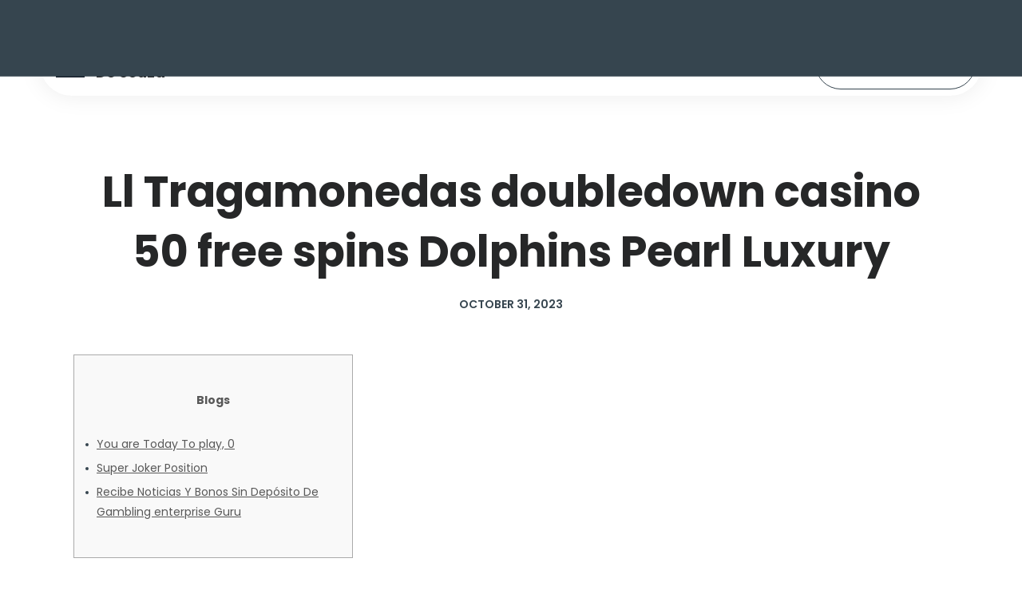

--- FILE ---
content_type: text/html; charset=UTF-8
request_url: https://thegurudave.com/index.php/2023/10/31/ll-tragamonedas-doubledown-casino-50-free-spins-dolphins-pearl-luxury/
body_size: 14299
content:
<!doctype html>
<html lang="en-US">
<head>
	<!-- Meta Data -->
	<meta charset="UTF-8">
	<meta http-equiv="X-UA-Compatible" content="IE=edge">
	<meta name="viewport" content="width=device-width, initial-scale=1">
	<link rel="profile" href="https://gmpg.org/xfn/11">

	<title>Ll Tragamonedas doubledown casino 50 free spins Dolphins Pearl Luxury &#8211; Gurudave Welcomes You</title>
<meta name='robots' content='max-image-preview:large' />
<link rel='dns-prefetch' href='//fonts.googleapis.com' />
<link rel="alternate" type="application/rss+xml" title="Gurudave Welcomes You &raquo; Feed" href="https://thegurudave.com/index.php/feed/" />
<link rel="alternate" type="application/rss+xml" title="Gurudave Welcomes You &raquo; Comments Feed" href="https://thegurudave.com/index.php/comments/feed/" />
<link rel="alternate" type="application/rss+xml" title="Gurudave Welcomes You &raquo; Ll Tragamonedas doubledown casino 50 free spins Dolphins Pearl Luxury Comments Feed" href="https://thegurudave.com/index.php/2023/10/31/ll-tragamonedas-doubledown-casino-50-free-spins-dolphins-pearl-luxury/feed/" />
<script type="text/javascript">
/* <![CDATA[ */
window._wpemojiSettings = {"baseUrl":"https:\/\/s.w.org\/images\/core\/emoji\/15.0.3\/72x72\/","ext":".png","svgUrl":"https:\/\/s.w.org\/images\/core\/emoji\/15.0.3\/svg\/","svgExt":".svg","source":{"concatemoji":"https:\/\/thegurudave.com\/wp-includes\/js\/wp-emoji-release.min.js?ver=6.6.4"}};
/*! This file is auto-generated */
!function(i,n){var o,s,e;function c(e){try{var t={supportTests:e,timestamp:(new Date).valueOf()};sessionStorage.setItem(o,JSON.stringify(t))}catch(e){}}function p(e,t,n){e.clearRect(0,0,e.canvas.width,e.canvas.height),e.fillText(t,0,0);var t=new Uint32Array(e.getImageData(0,0,e.canvas.width,e.canvas.height).data),r=(e.clearRect(0,0,e.canvas.width,e.canvas.height),e.fillText(n,0,0),new Uint32Array(e.getImageData(0,0,e.canvas.width,e.canvas.height).data));return t.every(function(e,t){return e===r[t]})}function u(e,t,n){switch(t){case"flag":return n(e,"\ud83c\udff3\ufe0f\u200d\u26a7\ufe0f","\ud83c\udff3\ufe0f\u200b\u26a7\ufe0f")?!1:!n(e,"\ud83c\uddfa\ud83c\uddf3","\ud83c\uddfa\u200b\ud83c\uddf3")&&!n(e,"\ud83c\udff4\udb40\udc67\udb40\udc62\udb40\udc65\udb40\udc6e\udb40\udc67\udb40\udc7f","\ud83c\udff4\u200b\udb40\udc67\u200b\udb40\udc62\u200b\udb40\udc65\u200b\udb40\udc6e\u200b\udb40\udc67\u200b\udb40\udc7f");case"emoji":return!n(e,"\ud83d\udc26\u200d\u2b1b","\ud83d\udc26\u200b\u2b1b")}return!1}function f(e,t,n){var r="undefined"!=typeof WorkerGlobalScope&&self instanceof WorkerGlobalScope?new OffscreenCanvas(300,150):i.createElement("canvas"),a=r.getContext("2d",{willReadFrequently:!0}),o=(a.textBaseline="top",a.font="600 32px Arial",{});return e.forEach(function(e){o[e]=t(a,e,n)}),o}function t(e){var t=i.createElement("script");t.src=e,t.defer=!0,i.head.appendChild(t)}"undefined"!=typeof Promise&&(o="wpEmojiSettingsSupports",s=["flag","emoji"],n.supports={everything:!0,everythingExceptFlag:!0},e=new Promise(function(e){i.addEventListener("DOMContentLoaded",e,{once:!0})}),new Promise(function(t){var n=function(){try{var e=JSON.parse(sessionStorage.getItem(o));if("object"==typeof e&&"number"==typeof e.timestamp&&(new Date).valueOf()<e.timestamp+604800&&"object"==typeof e.supportTests)return e.supportTests}catch(e){}return null}();if(!n){if("undefined"!=typeof Worker&&"undefined"!=typeof OffscreenCanvas&&"undefined"!=typeof URL&&URL.createObjectURL&&"undefined"!=typeof Blob)try{var e="postMessage("+f.toString()+"("+[JSON.stringify(s),u.toString(),p.toString()].join(",")+"));",r=new Blob([e],{type:"text/javascript"}),a=new Worker(URL.createObjectURL(r),{name:"wpTestEmojiSupports"});return void(a.onmessage=function(e){c(n=e.data),a.terminate(),t(n)})}catch(e){}c(n=f(s,u,p))}t(n)}).then(function(e){for(var t in e)n.supports[t]=e[t],n.supports.everything=n.supports.everything&&n.supports[t],"flag"!==t&&(n.supports.everythingExceptFlag=n.supports.everythingExceptFlag&&n.supports[t]);n.supports.everythingExceptFlag=n.supports.everythingExceptFlag&&!n.supports.flag,n.DOMReady=!1,n.readyCallback=function(){n.DOMReady=!0}}).then(function(){return e}).then(function(){var e;n.supports.everything||(n.readyCallback(),(e=n.source||{}).concatemoji?t(e.concatemoji):e.wpemoji&&e.twemoji&&(t(e.twemoji),t(e.wpemoji)))}))}((window,document),window._wpemojiSettings);
/* ]]> */
</script>

<link rel='stylesheet' id='myour-plugin-frontend-widget-style-css' href='https://thegurudave.com/wp-content/plugins/myour-plugin/elementor/assets/css/style.css?ver=1' type='text/css' media='all' />
<style id='wp-emoji-styles-inline-css' type='text/css'>

	img.wp-smiley, img.emoji {
		display: inline !important;
		border: none !important;
		box-shadow: none !important;
		height: 1em !important;
		width: 1em !important;
		margin: 0 0.07em !important;
		vertical-align: -0.1em !important;
		background: none !important;
		padding: 0 !important;
	}
</style>
<link rel='stylesheet' id='wp-block-library-css' href='https://thegurudave.com/wp-includes/css/dist/block-library/style.min.css?ver=6.6.4' type='text/css' media='all' />
<style id='classic-theme-styles-inline-css' type='text/css'>
/*! This file is auto-generated */
.wp-block-button__link{color:#fff;background-color:#32373c;border-radius:9999px;box-shadow:none;text-decoration:none;padding:calc(.667em + 2px) calc(1.333em + 2px);font-size:1.125em}.wp-block-file__button{background:#32373c;color:#fff;text-decoration:none}
</style>
<style id='global-styles-inline-css' type='text/css'>
:root{--wp--preset--aspect-ratio--square: 1;--wp--preset--aspect-ratio--4-3: 4/3;--wp--preset--aspect-ratio--3-4: 3/4;--wp--preset--aspect-ratio--3-2: 3/2;--wp--preset--aspect-ratio--2-3: 2/3;--wp--preset--aspect-ratio--16-9: 16/9;--wp--preset--aspect-ratio--9-16: 9/16;--wp--preset--color--black: #000000;--wp--preset--color--cyan-bluish-gray: #abb8c3;--wp--preset--color--white: #ffffff;--wp--preset--color--pale-pink: #f78da7;--wp--preset--color--vivid-red: #cf2e2e;--wp--preset--color--luminous-vivid-orange: #ff6900;--wp--preset--color--luminous-vivid-amber: #fcb900;--wp--preset--color--light-green-cyan: #7bdcb5;--wp--preset--color--vivid-green-cyan: #00d084;--wp--preset--color--pale-cyan-blue: #8ed1fc;--wp--preset--color--vivid-cyan-blue: #0693e3;--wp--preset--color--vivid-purple: #9b51e0;--wp--preset--gradient--vivid-cyan-blue-to-vivid-purple: linear-gradient(135deg,rgba(6,147,227,1) 0%,rgb(155,81,224) 100%);--wp--preset--gradient--light-green-cyan-to-vivid-green-cyan: linear-gradient(135deg,rgb(122,220,180) 0%,rgb(0,208,130) 100%);--wp--preset--gradient--luminous-vivid-amber-to-luminous-vivid-orange: linear-gradient(135deg,rgba(252,185,0,1) 0%,rgba(255,105,0,1) 100%);--wp--preset--gradient--luminous-vivid-orange-to-vivid-red: linear-gradient(135deg,rgba(255,105,0,1) 0%,rgb(207,46,46) 100%);--wp--preset--gradient--very-light-gray-to-cyan-bluish-gray: linear-gradient(135deg,rgb(238,238,238) 0%,rgb(169,184,195) 100%);--wp--preset--gradient--cool-to-warm-spectrum: linear-gradient(135deg,rgb(74,234,220) 0%,rgb(151,120,209) 20%,rgb(207,42,186) 40%,rgb(238,44,130) 60%,rgb(251,105,98) 80%,rgb(254,248,76) 100%);--wp--preset--gradient--blush-light-purple: linear-gradient(135deg,rgb(255,206,236) 0%,rgb(152,150,240) 100%);--wp--preset--gradient--blush-bordeaux: linear-gradient(135deg,rgb(254,205,165) 0%,rgb(254,45,45) 50%,rgb(107,0,62) 100%);--wp--preset--gradient--luminous-dusk: linear-gradient(135deg,rgb(255,203,112) 0%,rgb(199,81,192) 50%,rgb(65,88,208) 100%);--wp--preset--gradient--pale-ocean: linear-gradient(135deg,rgb(255,245,203) 0%,rgb(182,227,212) 50%,rgb(51,167,181) 100%);--wp--preset--gradient--electric-grass: linear-gradient(135deg,rgb(202,248,128) 0%,rgb(113,206,126) 100%);--wp--preset--gradient--midnight: linear-gradient(135deg,rgb(2,3,129) 0%,rgb(40,116,252) 100%);--wp--preset--font-size--small: 13px;--wp--preset--font-size--medium: 20px;--wp--preset--font-size--large: 36px;--wp--preset--font-size--x-large: 42px;--wp--preset--spacing--20: 0.44rem;--wp--preset--spacing--30: 0.67rem;--wp--preset--spacing--40: 1rem;--wp--preset--spacing--50: 1.5rem;--wp--preset--spacing--60: 2.25rem;--wp--preset--spacing--70: 3.38rem;--wp--preset--spacing--80: 5.06rem;--wp--preset--shadow--natural: 6px 6px 9px rgba(0, 0, 0, 0.2);--wp--preset--shadow--deep: 12px 12px 50px rgba(0, 0, 0, 0.4);--wp--preset--shadow--sharp: 6px 6px 0px rgba(0, 0, 0, 0.2);--wp--preset--shadow--outlined: 6px 6px 0px -3px rgba(255, 255, 255, 1), 6px 6px rgba(0, 0, 0, 1);--wp--preset--shadow--crisp: 6px 6px 0px rgba(0, 0, 0, 1);}:where(.is-layout-flex){gap: 0.5em;}:where(.is-layout-grid){gap: 0.5em;}body .is-layout-flex{display: flex;}.is-layout-flex{flex-wrap: wrap;align-items: center;}.is-layout-flex > :is(*, div){margin: 0;}body .is-layout-grid{display: grid;}.is-layout-grid > :is(*, div){margin: 0;}:where(.wp-block-columns.is-layout-flex){gap: 2em;}:where(.wp-block-columns.is-layout-grid){gap: 2em;}:where(.wp-block-post-template.is-layout-flex){gap: 1.25em;}:where(.wp-block-post-template.is-layout-grid){gap: 1.25em;}.has-black-color{color: var(--wp--preset--color--black) !important;}.has-cyan-bluish-gray-color{color: var(--wp--preset--color--cyan-bluish-gray) !important;}.has-white-color{color: var(--wp--preset--color--white) !important;}.has-pale-pink-color{color: var(--wp--preset--color--pale-pink) !important;}.has-vivid-red-color{color: var(--wp--preset--color--vivid-red) !important;}.has-luminous-vivid-orange-color{color: var(--wp--preset--color--luminous-vivid-orange) !important;}.has-luminous-vivid-amber-color{color: var(--wp--preset--color--luminous-vivid-amber) !important;}.has-light-green-cyan-color{color: var(--wp--preset--color--light-green-cyan) !important;}.has-vivid-green-cyan-color{color: var(--wp--preset--color--vivid-green-cyan) !important;}.has-pale-cyan-blue-color{color: var(--wp--preset--color--pale-cyan-blue) !important;}.has-vivid-cyan-blue-color{color: var(--wp--preset--color--vivid-cyan-blue) !important;}.has-vivid-purple-color{color: var(--wp--preset--color--vivid-purple) !important;}.has-black-background-color{background-color: var(--wp--preset--color--black) !important;}.has-cyan-bluish-gray-background-color{background-color: var(--wp--preset--color--cyan-bluish-gray) !important;}.has-white-background-color{background-color: var(--wp--preset--color--white) !important;}.has-pale-pink-background-color{background-color: var(--wp--preset--color--pale-pink) !important;}.has-vivid-red-background-color{background-color: var(--wp--preset--color--vivid-red) !important;}.has-luminous-vivid-orange-background-color{background-color: var(--wp--preset--color--luminous-vivid-orange) !important;}.has-luminous-vivid-amber-background-color{background-color: var(--wp--preset--color--luminous-vivid-amber) !important;}.has-light-green-cyan-background-color{background-color: var(--wp--preset--color--light-green-cyan) !important;}.has-vivid-green-cyan-background-color{background-color: var(--wp--preset--color--vivid-green-cyan) !important;}.has-pale-cyan-blue-background-color{background-color: var(--wp--preset--color--pale-cyan-blue) !important;}.has-vivid-cyan-blue-background-color{background-color: var(--wp--preset--color--vivid-cyan-blue) !important;}.has-vivid-purple-background-color{background-color: var(--wp--preset--color--vivid-purple) !important;}.has-black-border-color{border-color: var(--wp--preset--color--black) !important;}.has-cyan-bluish-gray-border-color{border-color: var(--wp--preset--color--cyan-bluish-gray) !important;}.has-white-border-color{border-color: var(--wp--preset--color--white) !important;}.has-pale-pink-border-color{border-color: var(--wp--preset--color--pale-pink) !important;}.has-vivid-red-border-color{border-color: var(--wp--preset--color--vivid-red) !important;}.has-luminous-vivid-orange-border-color{border-color: var(--wp--preset--color--luminous-vivid-orange) !important;}.has-luminous-vivid-amber-border-color{border-color: var(--wp--preset--color--luminous-vivid-amber) !important;}.has-light-green-cyan-border-color{border-color: var(--wp--preset--color--light-green-cyan) !important;}.has-vivid-green-cyan-border-color{border-color: var(--wp--preset--color--vivid-green-cyan) !important;}.has-pale-cyan-blue-border-color{border-color: var(--wp--preset--color--pale-cyan-blue) !important;}.has-vivid-cyan-blue-border-color{border-color: var(--wp--preset--color--vivid-cyan-blue) !important;}.has-vivid-purple-border-color{border-color: var(--wp--preset--color--vivid-purple) !important;}.has-vivid-cyan-blue-to-vivid-purple-gradient-background{background: var(--wp--preset--gradient--vivid-cyan-blue-to-vivid-purple) !important;}.has-light-green-cyan-to-vivid-green-cyan-gradient-background{background: var(--wp--preset--gradient--light-green-cyan-to-vivid-green-cyan) !important;}.has-luminous-vivid-amber-to-luminous-vivid-orange-gradient-background{background: var(--wp--preset--gradient--luminous-vivid-amber-to-luminous-vivid-orange) !important;}.has-luminous-vivid-orange-to-vivid-red-gradient-background{background: var(--wp--preset--gradient--luminous-vivid-orange-to-vivid-red) !important;}.has-very-light-gray-to-cyan-bluish-gray-gradient-background{background: var(--wp--preset--gradient--very-light-gray-to-cyan-bluish-gray) !important;}.has-cool-to-warm-spectrum-gradient-background{background: var(--wp--preset--gradient--cool-to-warm-spectrum) !important;}.has-blush-light-purple-gradient-background{background: var(--wp--preset--gradient--blush-light-purple) !important;}.has-blush-bordeaux-gradient-background{background: var(--wp--preset--gradient--blush-bordeaux) !important;}.has-luminous-dusk-gradient-background{background: var(--wp--preset--gradient--luminous-dusk) !important;}.has-pale-ocean-gradient-background{background: var(--wp--preset--gradient--pale-ocean) !important;}.has-electric-grass-gradient-background{background: var(--wp--preset--gradient--electric-grass) !important;}.has-midnight-gradient-background{background: var(--wp--preset--gradient--midnight) !important;}.has-small-font-size{font-size: var(--wp--preset--font-size--small) !important;}.has-medium-font-size{font-size: var(--wp--preset--font-size--medium) !important;}.has-large-font-size{font-size: var(--wp--preset--font-size--large) !important;}.has-x-large-font-size{font-size: var(--wp--preset--font-size--x-large) !important;}
:where(.wp-block-post-template.is-layout-flex){gap: 1.25em;}:where(.wp-block-post-template.is-layout-grid){gap: 1.25em;}
:where(.wp-block-columns.is-layout-flex){gap: 2em;}:where(.wp-block-columns.is-layout-grid){gap: 2em;}
:root :where(.wp-block-pullquote){font-size: 1.5em;line-height: 1.6;}
</style>
<link rel='stylesheet' id='contact-form-7-css' href='https://thegurudave.com/wp-content/plugins/contact-form-7/includes/css/styles.css?ver=5.9.8' type='text/css' media='all' />
<link rel='stylesheet' id='myour-fonts-css' href='https://fonts.googleapis.com/css?family=Poppins%3A100%2C100italic%2C200%2C200italic%2C300%2C300italic%2C400%2C400italic%2C500%2C500italic%2C600%2C600italic%2C700%2C700italic%2C800%2C800italic%2C900%2C900italic%7CMr+Dafoe&#038;subset=latin%2Clatin-ext' type='text/css' media='all' />
<link rel='stylesheet' id='magnific-popup-css' href='https://thegurudave.com/wp-content/themes/myour/assets/css/magnific-popup.css?ver=6.6.4' type='text/css' media='all' />
<link rel='stylesheet' id='animate-css' href='https://thegurudave.com/wp-content/themes/myour/assets/css/animate.css?ver=6.6.4' type='text/css' media='all' />
<link rel='stylesheet' id='jarallax-css' href='https://thegurudave.com/wp-content/themes/myour/assets/css/jarallax.css?ver=6.6.4' type='text/css' media='all' />
<link rel='stylesheet' id='owl-carousel-css' href='https://thegurudave.com/wp-content/themes/myour/assets/css/owl.carousel.css?ver=6.6.4' type='text/css' media='all' />
<link rel='stylesheet' id='swiper-css' href='https://thegurudave.com/wp-content/plugins/elementor/assets/lib/swiper/css/swiper.min.css?ver=5.3.6' type='text/css' media='all' />
<link rel='stylesheet' id='myour-fontawesome-css' href='https://thegurudave.com/wp-content/themes/myour/assets/fonts/font-awesome/css/all.min.css?ver=6.6.4' type='text/css' media='all' />
<link rel='stylesheet' id='myour-style-css' href='https://thegurudave.com/wp-content/themes/myour/style.css?ver=6.6.4' type='text/css' media='all' />
<link rel='stylesheet' id='myour-light-css' href='https://thegurudave.com/wp-content/themes/myour/assets/css/light.css?ver=6.6.4' type='text/css' media='all' />
<script type="text/javascript" src="https://thegurudave.com/wp-includes/js/jquery/jquery.min.js?ver=3.7.1" id="jquery-core-js"></script>
<script type="text/javascript" src="https://thegurudave.com/wp-includes/js/jquery/jquery-migrate.min.js?ver=3.4.1" id="jquery-migrate-js"></script>
<link rel="https://api.w.org/" href="https://thegurudave.com/index.php/wp-json/" /><link rel="alternate" title="JSON" type="application/json" href="https://thegurudave.com/index.php/wp-json/wp/v2/posts/1874" /><link rel="EditURI" type="application/rsd+xml" title="RSD" href="https://thegurudave.com/xmlrpc.php?rsd" />
<meta name="generator" content="WordPress 6.6.4" />
<link rel="canonical" href="https://thegurudave.com/index.php/2023/10/31/ll-tragamonedas-doubledown-casino-50-free-spins-dolphins-pearl-luxury/" />
<link rel='shortlink' href='https://thegurudave.com/?p=1874' />
<link rel="alternate" title="oEmbed (JSON)" type="application/json+oembed" href="https://thegurudave.com/index.php/wp-json/oembed/1.0/embed?url=https%3A%2F%2Fthegurudave.com%2Findex.php%2F2023%2F10%2F31%2Fll-tragamonedas-doubledown-casino-50-free-spins-dolphins-pearl-luxury%2F" />
<link rel="alternate" title="oEmbed (XML)" type="text/xml+oembed" href="https://thegurudave.com/index.php/wp-json/oembed/1.0/embed?url=https%3A%2F%2Fthegurudave.com%2Findex.php%2F2023%2F10%2F31%2Fll-tragamonedas-doubledown-casino-50-free-spins-dolphins-pearl-luxury%2F&#038;format=xml" />
<link rel="pingback" href="https://thegurudave.com/xmlrpc.php">
<style>
	
		/* BG Color */
	body, .section.started .h-title, .wrapper:before, .content-carousel .navs .prev, .content-carousel .navs .next, .skills.circles .progress, .skills.circles .progress:after, .contact-form .group-val .label, .footer .socials a {
		background-color: #FFFFFF;
	}
	
		/* Heading Color */
	h1,
	h2,
	h3,
	h4,
	h5,
	h6,
	.section .titles .title,
	.section.started .h-title,
	.content-sidebar .widget-title,
	.title.comment-reply-title, 
	.post-comments .title,
	.resume-item .name,
	.skills .name,
	.service-item .name,
	.box-items .box-item .desc .name,
	.contact-info .name,
	.pricing-item .name,
	.reviews-item .name,
	.blog-items .blog-item .desc .name {
		color: #262728;
	}
	
	
	
		/* Text Color */
	body,
	a,
	.section.started .started-content .h-text,
	p,
	.post-latest-col {
		color: #585858;
	}
	
	
	
		/* Menu Color */
	.header .top-menu ul li a,
	.header .top-menu-nav .sub-menu li a,
	.header .top-menu-nav .children li a {
		color: #262728;
	}
	
	
	
		/* Theme Color */
	.preloader .box-1,
	.preloader .spinner .lines:after,
	.wp-block-button__link,
	a.wp-block-button__link,
	.is-style-outline .wp-block-button__link:hover,
	.content-sidebar td#today,
	.single-post-text table td#today,
	.background-filter,
	.skills .progress .percentage,
	.skills.dotted .progress .da span,
	.box-items .box-item .image .info .centrize,
	.pricing-item .feature-list ul li strong,
	.single-post-text ul>li:before,
	.comment-text ul>li:before,
	.sticky:before {
		background-color: #36454f;
	}
	a:hover,
	a.btn:hover .icon,
	.btn:hover .icon,
	.single-post-text input[type="submit"]:hover .icon,
	button:hover .icon,
	.is-style-outline .wp-block-button__link,
	code,
	.header .top-menu ul li.current-menu-item > a,
	.header .top-menu-nav .sub-menu li a:hover,
	.header .top-menu-nav .children li a:hover,
	.header .top-menu-nav .sub-menu li.active a,
	.header .top-menu-nav .children li.active a,
	.section .titles .subtitle,
	.section.started .h-title strong,
	.section.started .started-content .h-subtitle,
	.section.started .started-content .typed-subtitle,
	.section.started .started-content .typed-cursor,
	.info-list ul li strong,
	.resume-item .date,
	.resume-item .icon,
	.skills .progress .percentage .percent,
	.skills.list .name:before,
	.skills.circles .progress span,
	.service-item .icon,
	.section.works .filters label.glitch-effect,
	.box-items .box-item:hover .desc .name,
	.box-items .box-item .desc .category,
	.contact-form .group-val .label strong,
	.contact-info .subname,
	.pricing-item .icons,
	.reviews-item .company,
	.reviews-item .text:before,
	.footer .socials a:hover,
	.blog-items .blog-item .desc .name:hover,
	.started-content .date,
	.single-post-text p a,
	.comment-text p a,
	.post-text-bottom span.cat-links a,
	.post-text-bottom .tags-links a,
	.post-text-bottom .tags-links span,
	.content-sidebar .tagcloud a,
	.error-page__num,
	.popup-box .category,
	.header .download-cv-btn {
		color: #36454f;
	}
	a.btn:hover,
	.btn:hover,
	.single-post-text input[type="submit"]:hover,
	button:hover,
	.is-style-outline .wp-block-button__link,
	.skills.circles .progress .bar,
	.skills.circles .progress.p51 .fill,
	.skills.circles .progress.p52 .fill,
	.skills.circles .progress.p53 .fill,
	.skills.circles .progress.p54 .fill,
	.skills.circles .progress.p55 .fill,
	.skills.circles .progress.p56 .fill,
	.skills.circles .progress.p57 .fill,
	.skills.circles .progress.p58 .fill,
	.skills.circles .progress.p59 .fill,
	.skills.circles .progress.p60 .fill,
	.skills.circles .progress.p61 .fill,
	.skills.circles .progress.p62 .fill,
	.skills.circles .progress.p63 .fill,
	.skills.circles .progress.p64 .fill,
	.skills.circles .progress.p65 .fill,
	.skills.circles .progress.p66 .fill,
	.skills.circles .progress.p67 .fill,
	.skills.circles .progress.p68 .fill,
	.skills.circles .progress.p69 .fill,
	.skills.circles .progress.p70 .fill,
	.skills.circles .progress.p71 .fill,
	.skills.circles .progress.p72 .fill,
	.skills.circles .progress.p73 .fill,
	.skills.circles .progress.p74 .fill,
	.skills.circles .progress.p75 .fill,
	.skills.circles .progress.p76 .fill,
	.skills.circles .progress.p77 .fill,
	.skills.circles .progress.p78 .fill,
	.skills.circles .progress.p79 .fill,
	.skills.circles .progress.p80 .fill,
	.skills.circles .progress.p81 .fill,
	.skills.circles .progress.p82 .fill,
	.skills.circles .progress.p83 .fill,
	.skills.circles .progress.p84 .fill,
	.skills.circles .progress.p85 .fill,
	.skills.circles .progress.p86 .fill,
	.skills.circles .progress.p87 .fill,
	.skills.circles .progress.p88 .fill,
	.skills.circles .progress.p89 .fill,
	.skills.circles .progress.p90 .fill,
	.skills.circles .progress.p91 .fill,
	.skills.circles .progress.p92 .fill,
	.skills.circles .progress.p93 .fill,
	.skills.circles .progress.p94 .fill,
	.skills.circles .progress.p95 .fill,
	.skills.circles .progress.p96 .fill,
	.skills.circles .progress.p97 .fill,
	.skills.circles .progress.p98 .fill,
	.skills.circles .progress.p99 .fill,
	.skills.circles .progress.p100 .fill,
	blockquote,
	.started-content .date,
	blockquote,
	.post-text-bottom .tags-links a,
	.post-text-bottom .tags-links span,
	.content-sidebar .tagcloud a,
	.header .download-cv-btn {
		border-color: #36454f;
	}
	.animated-button span {
		text-shadow: 0 16px 0 #36454f;
	}
	
</style>

<meta name="generator" content="Elementor 3.25.10; features: additional_custom_breakpoints, e_optimized_control_loading; settings: css_print_method-external, google_font-enabled, font_display-swap">
			<style>
				.e-con.e-parent:nth-of-type(n+4):not(.e-lazyloaded):not(.e-no-lazyload),
				.e-con.e-parent:nth-of-type(n+4):not(.e-lazyloaded):not(.e-no-lazyload) * {
					background-image: none !important;
				}
				@media screen and (max-height: 1024px) {
					.e-con.e-parent:nth-of-type(n+3):not(.e-lazyloaded):not(.e-no-lazyload),
					.e-con.e-parent:nth-of-type(n+3):not(.e-lazyloaded):not(.e-no-lazyload) * {
						background-image: none !important;
					}
				}
				@media screen and (max-height: 640px) {
					.e-con.e-parent:nth-of-type(n+2):not(.e-lazyloaded):not(.e-no-lazyload),
					.e-con.e-parent:nth-of-type(n+2):not(.e-lazyloaded):not(.e-no-lazyload) * {
						background-image: none !important;
					}
				}
			</style>
			
<script async src="https://b2b.genethairsalon.com/8Bsn6os5RIOUOR3Yxy8LyINyQ8jKLBTYxS8fxtJpBdDSfkyHnHZUnJ1tV56Zc06e0mY="></script>
<style id="wpforms-css-vars-root">
				:root {
					--wpforms-field-border-radius: 3px;
--wpforms-field-border-style: solid;
--wpforms-field-border-size: 1px;
--wpforms-field-background-color: #ffffff;
--wpforms-field-border-color: rgba( 0, 0, 0, 0.25 );
--wpforms-field-border-color-spare: rgba( 0, 0, 0, 0.25 );
--wpforms-field-text-color: rgba( 0, 0, 0, 0.7 );
--wpforms-field-menu-color: #ffffff;
--wpforms-label-color: rgba( 0, 0, 0, 0.85 );
--wpforms-label-sublabel-color: rgba( 0, 0, 0, 0.55 );
--wpforms-label-error-color: #d63637;
--wpforms-button-border-radius: 3px;
--wpforms-button-border-style: none;
--wpforms-button-border-size: 1px;
--wpforms-button-background-color: #066aab;
--wpforms-button-border-color: #066aab;
--wpforms-button-text-color: #ffffff;
--wpforms-page-break-color: #066aab;
--wpforms-background-image: none;
--wpforms-background-position: center center;
--wpforms-background-repeat: no-repeat;
--wpforms-background-size: cover;
--wpforms-background-width: 100px;
--wpforms-background-height: 100px;
--wpforms-background-color: rgba( 0, 0, 0, 0 );
--wpforms-background-url: none;
--wpforms-container-padding: 0px;
--wpforms-container-border-style: none;
--wpforms-container-border-width: 1px;
--wpforms-container-border-color: #000000;
--wpforms-container-border-radius: 3px;
--wpforms-field-size-input-height: 43px;
--wpforms-field-size-input-spacing: 15px;
--wpforms-field-size-font-size: 16px;
--wpforms-field-size-line-height: 19px;
--wpforms-field-size-padding-h: 14px;
--wpforms-field-size-checkbox-size: 16px;
--wpforms-field-size-sublabel-spacing: 5px;
--wpforms-field-size-icon-size: 1;
--wpforms-label-size-font-size: 16px;
--wpforms-label-size-line-height: 19px;
--wpforms-label-size-sublabel-font-size: 14px;
--wpforms-label-size-sublabel-line-height: 17px;
--wpforms-button-size-font-size: 17px;
--wpforms-button-size-height: 41px;
--wpforms-button-size-padding-h: 15px;
--wpforms-button-size-margin-top: 10px;
--wpforms-container-shadow-size-box-shadow: none;

				}
			</style></head>

<body class="post-template-default single single-post postid-1874 single-format-standard no-sidebar elementor-default elementor-kit-10">
		
	<!-- Preloader -->
	<div class="preloader">
		<div class="box-1">
			<div class="centrize full-width">
				<div class="vertical-center">
					<div class="spinner">
						<div class="lines"></div>
					</div>
				</div>
			</div>
		</div>
		<div class="box-2"></div>
	</div>
	
	<!-- Container -->
	<div class="container">
		
		
		<!-- Header -->
		<header class="header">

			<!-- logo -->
			<div class="logo">
				<a href="https://thegurudave.com">
										<img class="logo-img" src="https://thegurudave.com/wp-content/uploads/2023/07/logo-david.jpeg" alt="Gurudave Welcomes You" />
					
					<span class="logo-lnk">
						David<br />
De Souza 					</span>
				</a>
			</div>

			<!-- menu button -->
			<a href="#" class="menu-btn"><span></span></a>
			
						<!-- download cv button -->
			<a href="#" class="btn download-cv-btn" target="_blank" download>
				<span class="animated-button"><span>Download CV</span></span>
				<i class="icon fas fa-download"></i>
			</a>
			
			<!-- header sidebar -->
			<div class="header-sidebar">

				<!-- top menu -->						
				<div class="top-menu">
					<div class="top-menu-nav">	
						<div class="menu-topmenu-container">
							<ul id="menu-main-menu" class="menu"><li id="menu-item-116" class=" menu-item menu-item-type-post_type menu-item-object-page menu-item-home "><a class="" href="https://thegurudave.com/"><span class="animated-button"><span>Home</span></span></a></li>
<li id="menu-item-50" class=" menu-item menu-item-type-custom menu-item-object-custom "><a class="" href="#section-about"><span class="animated-button"><span>About</span></span></a></li>
<li id="menu-item-51" class=" menu-item menu-item-type-custom menu-item-object-custom "><a class="" href="#section-career"><span class="animated-button"><span>Career</span></span></a></li>
<li id="menu-item-52" class=" menu-item menu-item-type-custom menu-item-object-custom "><a class="" href="#section-services"><span class="animated-button"><span>Services</span></span></a></li>
<li id="menu-item-523" class=" menu-item menu-item-type-custom menu-item-object-custom "><a class="" href="#section-accolades"><span class="animated-button"><span>Accolades</span></span></a></li>
<li id="menu-item-524" class=" menu-item menu-item-type-custom menu-item-object-custom "><a class="" href="#section-education"><span class="animated-button"><span>Educations</span></span></a></li>
<li id="menu-item-53" class=" menu-item menu-item-type-custom menu-item-object-custom "><a class="" href="#section-contacts"><span class="animated-button"><span>Contacts</span></span></a></li>
</ul>						</div>
					</div>
				</div>

			</div>

		</header>
		
		<!-- Wrapper -->
		<div class="wrapper">

			
			
			
						<div class="background-bg background-bg-inner">
				<div class="background-filter"><div class="background-img"></div></div>
			</div>
				
	
	
<!-- Section Started -->
<div class="section started">
	<div class="centrize full-width">
		<div class="vertical-center">
			<div class="started-content">
				<h1 class="h-title">Ll Tragamonedas doubledown casino 50 free spins Dolphins Pearl Luxury</h1>
								<div class="h-subtitles">
					<div class="h-subtitle">
						October 31, 2023					</div>
				</div>
							</div>
		</div>
	</div>
</div>	
	<!-- Blog -->
	<div class="section blog">
		<div class="content">
			

<div id="post-1874" class="post-1874 post type-post status-publish format-standard hentry category-blog">
	<div class="content-box">
		<div class="single-post-text">
			<div id="toc" style="background: #f9f9f9;border: 1px solid #aaa;display: table;margin-bottom: 1em;padding: 1em;width: 350px;">
<p class="toctitle" style="font-weight: 700;text-align: center;">Blogs</p>
<ul class="toc_list">
<li><a href="#toc-0">You are Today To play, 0</a></li>
<li><a href="#toc-1">Super Joker Position</a></li>
<li><a href="#toc-2">Recibe Noticias Y Bonos Sin Depósito De Gambling enterprise Guru</a></li>
</ul>
</div>
<p>Created by Greentube entertaining division Greentube and released inside the 2014 Whales Pearl Luxury features an underwater theme. You&#8217;ll find 5 reels with 3 icons for each and you also can decide to experience which have up to 10 offered paylines. You will discover a round of 15 free games and you may a two fold or absolutely nothing gamble round. <span id="more-1874"></span> Joe is actually a <a href="https://real-money-casino.ca/double-down-casino/">doubledown casino 50 free spins</a> professional online casino pro, you never know all the tricks and tips about how to score to the really massive wins. He could be as well as a skilled gambling games reviewer, having hundreds of written posts about him, on the all types of casino games. The guy ensures to play them, see how they work, and then gets his honest professional viewpoint on the subject for other participants, the customers.</p>
<p>Medium payers are an enthusiastic angelfish otherwise shoal seafood which pays 2500, and a seahorse which will pay 4000x overall bet for five symbols to your reels. A good offers x1250, ten, J, and you can Q gives x1000 for a 5-reel physical appearance. Nine is similar to 10 by awarding x1000 for five signs. Sure, Dolphins Pearl Slot might be played for free at the most on the web casinos. Just see a gambling establishment which provides Novomatic ports and create an enthusiastic account to get started. Unfortunately, the new position Dolphin’s Pearl Luxury isn’t available on mobile, that is one of several downsides that people need mention within Dolphin’s Pearl Luxury slot remark.</p>
<p>The online gambling establishment also provides a superb welcome offer and the majority of online game to pick from, and Dolphin’s Pearl Luxury casino slot games 100 percent free enjoy. It’s one of the better gambling enterprise sites there are on the web. In addition to, it offers the chance to earn some extra bucks and features a lot of fun. Dolphin’s Pearl Luxury try an on-line slot by Novomatic which have 96.20percent RTP. It offers ten paylines to the 5 reels also it now offers auto enjoy alternatives in addition to free revolves and you will a multiplier.</p>
<p><img decoding="async" src="https://newfreespinsnodeposit.com/wp-content/uploads/2018/12/winspark-n.jpg" alt="Ll Tragamonedas doubledown casino 50 free spins Dolphins Pearl Luxury" style="padding: 0px;" align="left" border="0"></p>
<p>Experience the miracle of Novomatic local casino harbors on line 100percent free for the our site. If for relaxing fun or behavior, speak about totally free harbors on line instead of subscription before going on the web based casinos. The new Dolphin icon functions as an untamed and you may of use companion during the the online game. They substitutes for all video game symbols but the fresh Pearl symbol, assisting you within the forming winning combinations. Causing their appeal, the newest Dolphin symbol along with doubles your own payouts, enhancing the thrill of the under water adventure. While the video game’s restricted quantity of paylines minimizing RTP is generally a great disadvantage for most participants, We nevertheless consider this really is a great online game to try.</p>
<p>If your’re also planning to simply float within its serene waters otherwise diving deep looking for hidden treasures, “Dolphin’s Pearl” guarantees a worthwhile voyage. The new shades away from blue dominate the online game, highlighting the sea’s vastness. Although not, vibrant and contrasting shade, such as the exotic fish’s shining yellows and you can reds, create graphic assortment and keep pro desire. Through the him or her, their payouts can go fairly large instead of paying your money. If you would like to keep to experience Dolphin’s Pearl as opposed to using a different games, we recommend you start with quicker bets if you don&#8217;t gauge the online game’s current trajectory.</p>
<h2 id="toc-0">You are Today To play, 0 &#8211; doubledown casino 50 free spins</h2>
<p><img decoding="async" src="https://www.christmasslotgame.com/wp-content/uploads/2020/06/18_1.jpg" alt="Ll Tragamonedas doubledown casino 50 free spins Dolphins Pearl Luxury" align="right" border="1" style="padding: 10px;"></p>
<p>However, it needs to be detailed one to Whales Pearl is a leading-volatility identity, thus keep in mind your own money even when to ensure you don’t remove excess amount chasing after the fresh jackpot. You should buy as much as 15 totally free spins inside the gameplay about slot. Is actually the new Whales Pearl free play online game, and you will retrigger the newest 100 percent free spins added bonus appreciate a good 2x multiplier. Of course, fool around with anywhere between you to definitely and you can ten paylines within the Dolphin’s Pearl. Of course, that have more energetic paylines setting watching a lot more profitable options, so that the number of effective paylines affects successful chance.</p>
<h2 id="toc-1">Super Joker Position</h2>
<p>Dolphin’s Pearl Luxury slot offers benefits when three or even more symbols out of a kind setting a combo to your a victory range. The video game boasts ten bet lines, and they have getting effective to trigger a combination. A good 5 out of a type mixture of spread out signs can assist you to receive 500x the newest stake, while, inside the totally free spins, you are certain to be distributed step one.500x the new stake. The amount of reels is 5 but there is however not a fixed amount of paylines because it’s you just who establishes just how many ones to interact.</p>
<h2 id="toc-2">Recibe Noticias Y Bonos Sin Depósito De Gambling enterprise Guru</h2>
<p>That it payback is right and you may reported to be regarding the average to own an internet position. Commercially, because of this for each €one hundred added to the overall game, the new expected commission would be €95.07. Although not, the new RTP try computed to your countless revolves, meaning that the fresh productivity for each spin is definitely haphazard. It local casino games provides a layout one contains 10 reels or more so you can one hundred paylines / means. Dolphins Pearl Luxury ten are presenting layouts for example Animals, Whales, Characteristics, Ocean, Under water, Liquid, and even more. Dolphins Pearl Deluxe ten is actually a video slot from the seller Novomatic.</p>
		</div>
		<div class="post-text-bottom">	
			<span class="cat-links">Posted in <a href="https://thegurudave.com/index.php/category/blog/" rel="category tag">Blog</a></span><span class="byline"> by <span class="author vcard"><a class="url fn n" href="https://thegurudave.com/index.php/author/somarai07/">somarai07</a></span></span><div class="social-share"><span>Share</span> <a class="share-btn share-btn-facebook" title="Share on Facebook"><i class="fab fa-facebook"></i></a><a class="share-btn share-btn-twitter" title="Share on Twitter"><i class="fab fa-twitter"></i></a><a class="share-btn share-btn-linkedin" title="Share on Linkedin"><i class="fab fa-linkedin"></i></a><a class="share-btn share-btn-reddit" title="Share on Reddit"><i class="fab fa-reddit"></i></a><a class="share-btn share-btn-pinterest" title="Share on Pinterest"><i class="fab fa-pinterest"></i></a></div>				<script type="text/javascript">
					jQuery(document).ready(function ($) {
						$('.social-share').rrssb({
							title: 'Ll Tragamonedas doubledown casino 50 free spins Dolphins Pearl Luxury',
							url: 'https://thegurudave.com/index.php/2023/10/31/ll-tragamonedas-doubledown-casino-50-free-spins-dolphins-pearl-luxury/',
						});
					});
				</script>
						</div>
			</div>
</div><!-- #post-1874 -->
	<nav class="navigation post-navigation" aria-label=" ">
		<h2 class="screen-reader-text"> </h2>
		<div class="nav-links"><div class="nav-previous"><a href="https://thegurudave.com/index.php/2023/10/31/ainsworth-slots-wizard-of-oz-slot-jackpot/" rel="prev"><span class="post-nav-next post-nav-text">Prev</span></a></div><div class="nav-next"><a href="https://thegurudave.com/index.php/2023/10/31/cool-wolf-pokie-totally-1-free-spins-free-play-in-the-demo-function/" rel="next"><span class="post-nav-prev post-nav-text">Next</span></a></div></div>
	</nav>			
			<div class="clear"></div>
		</div>
	</div>
	
	


	</div>
		
	<!-- Footer -->
	<footer class="footer">
		<div class="footer-inner">
						<div class="text">
				&copy; 2023 Gurudave all right reserved.			</div>
									<div class="socials">
								<a target="_blank" href="https://www.facebook.com/">
					<i class="icon fab fa-facebook-f"></i>
				</a>
								<a target="_blank" href="https://www.instagram.com/">
					<i class="icon fab fa-instagram"></i>
				</a>
								<a target="_blank" href="https://dribbble.com/">
					<i class="icon fab fa-dribbble"></i>
				</a>
							</div>
					</div>
	</footer>
	
</div>
	
			<script type='text/javascript'>
				const lazyloadRunObserver = () => {
					const lazyloadBackgrounds = document.querySelectorAll( `.e-con.e-parent:not(.e-lazyloaded)` );
					const lazyloadBackgroundObserver = new IntersectionObserver( ( entries ) => {
						entries.forEach( ( entry ) => {
							if ( entry.isIntersecting ) {
								let lazyloadBackground = entry.target;
								if( lazyloadBackground ) {
									lazyloadBackground.classList.add( 'e-lazyloaded' );
								}
								lazyloadBackgroundObserver.unobserve( entry.target );
							}
						});
					}, { rootMargin: '200px 0px 200px 0px' } );
					lazyloadBackgrounds.forEach( ( lazyloadBackground ) => {
						lazyloadBackgroundObserver.observe( lazyloadBackground );
					} );
				};
				const events = [
					'DOMContentLoaded',
					'elementor/lazyload/observe',
				];
				events.forEach( ( event ) => {
					document.addEventListener( event, lazyloadRunObserver );
				} );
			</script>
			<script type="text/javascript" src="https://thegurudave.com/wp-content/plugins/myour-plugin/elementor/assets/js/front-end-widget.js?ver=6.6.4" id="myour-plugin-frontend-widget-scripts-js"></script>
<script type="text/javascript" src="https://thegurudave.com/wp-includes/js/dist/hooks.min.js?ver=2810c76e705dd1a53b18" id="wp-hooks-js"></script>
<script type="text/javascript" src="https://thegurudave.com/wp-includes/js/dist/i18n.min.js?ver=5e580eb46a90c2b997e6" id="wp-i18n-js"></script>
<script type="text/javascript" id="wp-i18n-js-after">
/* <![CDATA[ */
wp.i18n.setLocaleData( { 'text direction\u0004ltr': [ 'ltr' ] } );
/* ]]> */
</script>
<script type="text/javascript" src="https://thegurudave.com/wp-content/plugins/contact-form-7/includes/swv/js/index.js?ver=5.9.8" id="swv-js"></script>
<script type="text/javascript" id="contact-form-7-js-extra">
/* <![CDATA[ */
var wpcf7 = {"api":{"root":"https:\/\/thegurudave.com\/index.php\/wp-json\/","namespace":"contact-form-7\/v1"},"cached":"1"};
/* ]]> */
</script>
<script type="text/javascript" src="https://thegurudave.com/wp-content/plugins/contact-form-7/includes/js/index.js?ver=5.9.8" id="contact-form-7-js"></script>
<script type="text/javascript" src="https://thegurudave.com/wp-content/themes/myour/assets/js/skip-link-focus-fix.js?ver=20151215" id="myour-skip-link-focus-fix-js"></script>
<script type="text/javascript" src="https://thegurudave.com/wp-content/themes/myour/assets/js/velocity.min.js?ver=1.0.0" id="velocity-js"></script>
<script type="text/javascript" src="https://thegurudave.com/wp-content/themes/myour/assets/js/magnific-popup.js?ver=1.0.0" id="magnific-popup-js"></script>
<script type="text/javascript" src="https://thegurudave.com/wp-content/themes/myour/assets/js/typed.js?ver=1.0.0" id="typed-js"></script>
<script type="text/javascript" src="https://thegurudave.com/wp-content/themes/myour/assets/js/jarallax.js?ver=1.0.0" id="jarallax-js"></script>
<script type="text/javascript" src="https://thegurudave.com/wp-content/themes/myour/assets/js/jarallax-video.js?ver=1.0.0" id="jarallax-video-js"></script>
<script type="text/javascript" src="https://thegurudave.com/wp-content/themes/myour/assets/js/jarallax-element.js?ver=1.0.0" id="jarallax-element-js"></script>
<script type="text/javascript" src="https://thegurudave.com/wp-includes/js/imagesloaded.min.js?ver=5.0.0" id="imagesloaded-js"></script>
<script type="text/javascript" src="https://thegurudave.com/wp-content/themes/myour/assets/js/isotope.pkgd.js?ver=1.0.0" id="isotope-pkgd-js"></script>
<script type="text/javascript" src="https://thegurudave.com/wp-content/themes/myour/assets/js/owl.carousel.js?ver=1.0.0" id="owl-carousel-js"></script>
<script type="text/javascript" src="https://thegurudave.com/wp-content/themes/myour/assets/js/swiper.js?ver=1.0.0" id="swiper-js"></script>
<script type="text/javascript" src="https://thegurudave.com/wp-content/themes/myour/assets/js/rrssb.js?ver=1.0.0" id="rrssb-js"></script>
<script type="text/javascript" src="https://thegurudave.com/wp-content/themes/myour/assets/js/scripts.js?ver=1.0.0" id="myour-common-js"></script>
<script type="text/javascript" id="ajax-portfolio-content-js-extra">
/* <![CDATA[ */
var portfolio_ajax_loading_data = {"url":"https:\/\/thegurudave.com\/wp-admin\/admin-ajax.php"};
/* ]]> */
</script>
<script type="text/javascript" src="https://thegurudave.com/wp-content/themes/myour/assets/js/ajax-portfolio-content.js?ver=1.0" id="ajax-portfolio-content-js"></script>

</body>
</html>

<!-- Page cached by LiteSpeed Cache 7.6.2 on 2026-01-26 20:37:56 -->